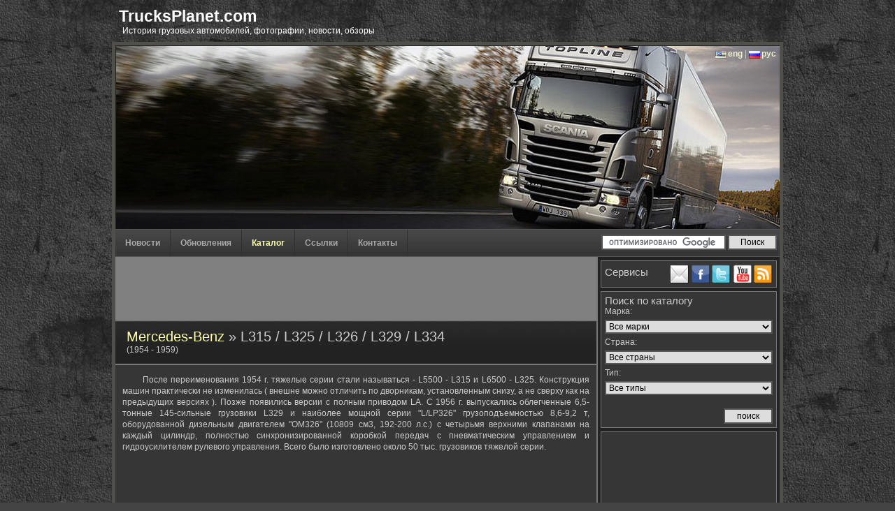

--- FILE ---
content_type: text/html; charset=utf-8
request_url: https://trucksplanet.com/ru/catalog/model.php?id=793
body_size: 9852
content:
<!DOCTYPE html PUBLIC '-//W3C//DTD XHTML 1.0 Transitional//EN' 'http://www.w3.org/TR/xhtml1/DTD/xhtml1-transitional.dtd'>
<html xmlns='http://www.w3.org/1999/xhtml' dir='ltr' >

<head>
<title>Mercedes-Benz L315 / L325 / L326 / L329 / L334 (Коммерческие модели) - Trucksplanet</title>  
<meta http-equiv='content-type' content='text/html; charset=UTF-8'/>
<meta name="google-site-verification" content="9Id91_KnPpw5h3gb5vPxEww-QAKmQHpfE1e3VtHh1Sg" />
<meta name='description' content='После переименования 1954 г. тяжелые серии стали называться - L5500 - L315 и L6500 - L325. Конструкция машин практически не изменилась ( внешне можно о'/>
<meta name='keywords' content='' />
<meta property="fb:pages" content="167281519978350" />
<link rel='stylesheet' type='text/css' href='/../css/st5.css' media='screen' />
<link rel="alternate" type='application/rss+xml' title='News, updates' href='/../rss_en.php'/>
<link rel="alternate" type='application/rss+xml' title='Новости, обновления' href='/../rss_ru.php'/>
<link rel='icon' type='image/x-icon' href='/../favicon.ico'/>
<!--[if lte IE 7]><style type='text/css'>#bottom,#footer,.post_body,.post_top, #right_column {height: 0.01%;}</style><![endif]-->
<!-- <script src="http://ajax.googleapis.com/ajax/libs/jquery/1.5.2/jquery.min.js" type="text/javascript"></script> -->
<script src="/../js/jquery-1.2.3.js" type="text/javascript"></script>
<script src="/../js/thickbox1.js" type="text/javascript" ></script> 
<script src="/../js/s3slider.js" type="text/javascript" charset="ISO-8859-1"></script>
<script src="/../js/jcarousellite_1.0.1.pack.js" type="text/javascript"></script>
<script src="/../js/swfobject/swfobject.js" type="text/javascript"></script>
<script type="text/javascript">$(document).ready(function() {$('#s3slider').s3Slider({timeOut: 4000});});</script>
<script async src="//pagead2.googlesyndication.com/pagead/js/adsbygoogle.js"></script>
<script async src="https://cdn.avantisvideo.com/avm/js/video-loader.js?id=b5feb05f-5c2e-4b1e-9b43-a53e53aeef44&tagId=1&subId=&callback=" id="avantisJS"> </script>

</head>

<body>

<div id="user_menu" style="height:auto;">
<div  style="height:50px;">
	<div id="logo">
		<a href="/">TrucksPlanet.com</a><br/>
		<span>
		История грузовых автомобилей, фотографии, новости, обзоры 
		   
		</span>
	</div>
</div>
</div>

<div id='content'>
<div id='lang'><a href='?id=793&pass=true&amp;cln=en' class="en">eng</a> | <a href='#' class="ru">рус</a></div>
<div id='s3slider'>
    <ul id='s3sliderContent'>
        <li class='s3sliderImage'>
            <img src='/../css/img/shapka.jpg' width='950' height='263' alt=''/>
            <span></span></li>
        <li class='s3sliderImage'>
            <img src='/../css/img/shapka2.jpg' width='950' height='263' alt=''/>
            <span></span></li>
        <li class='clear s3sliderImage'></li>
    </ul>
</div>


<div id='menu'>
    <ul>
        <li ><a href='/../ru/'>Новости</a></li>
        <li ><a href='/../ru/updates/'>Обновления</a></li>
        <li class='current' ><a href='/../ru/catalog/'>Каталог</a></li>
       <!-- <li ><a href='/../ru/museums/'>Музеи</a></li> --> 
        <!-- <li ><a href='/../ru/forum/'>Форум</a></li>  -->
        <li ><a href='/../ru/links/'>Ссылки</a></li>
        <li ><a href='/../ru/contact/'>Контакты</a></li></ul>

     <form action="https://www.google.com/cse" id="cse-search-box" target="_blank">
        <div>
          <input type="hidden" name="cx" value="partner-pub-9791546104087235:2675447166" />
          <input type="hidden" name="ie" value="UTF-8" />
          <input type="text" name="q" size="25" class='field' />
          <input type="submit" name="sa" value="Поиск" class='submit' />
        </div>
      </form>
      <script type="text/javascript" src="https://www.google.com/coop/cse/brand?form=cse-search-box&amp;lang=ru"></script>
    
 <div class='clearer'></div>
</div>
<div class='main'>

<div class="advert pos_a" style="height: 90px;">
<script async src="//pagead2.googlesyndication.com/pagead/js/adsbygoogle.js"></script>
<!-- bottom -->
<ins class="adsbygoogle"
     style="display:inline-block;width:688px;height:90px"
     data-ad-client="ca-pub-9791546104087235"
     data-ad-slot="1555851157"></ins>
<script>
(adsbygoogle = window.adsbygoogle || []).push({});
</script>
</div>




<div class='post'>
   <!-- google_ad_section_start -->
    <div class='post_top'>
        <h1><a href="/../ru/catalog/index.php?id=50">Mercedes-Benz</a> &raquo; L315 / L325 / L326 / L329 / L334</h1>        <div class='post_date'>(1954 - 1959)</div>
	</div>

	<div class='post_body'><p>После переименования 1954 г. тяжелые серии стали называться - L5500 - L315 и L6500 - L325. Конструкция машин практически не изменилась ( внешне можно отличить по дворникам, установленным снизу, а не сверху как на предыдущих версиях ). Позже появились версии с полным приводом LA. С 1956 г. выпускались облегченные 6,5-тонные 145-сильные грузовики L329 и наиболее мощной серии "L/LP326" грузоподъемностью 8,6-9,2 т, оборудованной дизельным двигателем "ОМ326" (10809 см3, 192-200 л.с.) с четырьмя верхними клапанами на каждый цилиндр, полностью синхронизированной коробкой передач с пневматическим управлением и гидроусилителем рулевого управления. Всего было изготовлено около 50 тыс. грузовиков тяжелой серии.</p>

<ins class="adsbygoogle"
     style="display:block; text-align:center;"
     data-ad-format="fluid"
     data-ad-layout="in-article"
     data-ad-client="ca-pub-9791546104087235"
     data-ad-slot="9077274594"></ins>
<script>
     (adsbygoogle = window.adsbygoogle || []).push({});
</script>

</div>
   <!-- google_ad_section_end -->
</div>

<div class='post'>
              <table class="gal">
          <tr><td><a href="/photo/mercedes/l315-l334/l315-l334_1.jpg" target="_blank" rel="gallery-plants" ><img src="/photo/mercedes/l315-l334/x_l315-l334_1.jpg" width="140" alt="L315 / L325 / L326 / L329 / L334" /></a></td><td><a href="/photo/mercedes/l315-l334/l315-l334_11199.jpg" target="_blank" rel="gallery-plants" ><img src="/photo/mercedes/l315-l334/x_l315-l334_11199.jpg" width="140" alt="L315 / L325 / L326 / L329 / L334" /></a></td><td><a href="/photo/mercedes/l315-l334/l315-l334_11200.jpg" target="_blank" rel="gallery-plants" ><img src="/photo/mercedes/l315-l334/x_l315-l334_11200.jpg" width="140" alt="L315 / L325 / L326 / L329 / L334" /></a></td><td><a href="/photo/mercedes/l315-l334/l315-l334_11201.jpg" target="_blank" rel="gallery-plants" ><img src="/photo/mercedes/l315-l334/x_l315-l334_11201.jpg" width="140" alt="L315 / L325 / L326 / L329 / L334" /></a></td></tr><tr class="bot"><td></td><td></td><td></td><td></td></tr><tr><td><a href="/photo/mercedes/l315-l334/l315-l334_11202.jpg" target="_blank" rel="gallery-plants" ><img src="/photo/mercedes/l315-l334/x_l315-l334_11202.jpg" width="140" alt="L315 / L325 / L326 / L329 / L334" /></a></td><td><a href="/photo/mercedes/l315-l334/l315-l334_11203.jpg" target="_blank" rel="gallery-plants" ><img src="/photo/mercedes/l315-l334/x_l315-l334_11203.jpg" width="140" alt="L315 / L325 / L326 / L329 / L334" /></a></td><td><a href="/photo/mercedes/l315-l334/l315-l334_11204.jpg" target="_blank" rel="gallery-plants" ><img src="/photo/mercedes/l315-l334/x_l315-l334_11204.jpg" width="140" alt="L315 / L325 / L326 / L329 / L334" /></a></td><td><a href="/photo/mercedes/l315-l334/l315-l334_11205.jpg" target="_blank" rel="gallery-plants" ><img src="/photo/mercedes/l315-l334/x_l315-l334_11205.jpg" width="140" alt="L315 / L325 / L326 / L329 / L334" /></a></td></tr><tr class="bot"><td></td><td></td><td>Источник <a rel='nofollow' target='_blank' href='//www.trucksplanet.com/go.php?url=http://www.hankstruckpictures.com'>Hank'sTruckPictures</a></td><td>Источник <a rel='nofollow' target='_blank' href='//www.trucksplanet.com/go.php?url=http://www.toprun.ch'>www.toprun.ch</a></td></tr><tr><td><a href="/photo/mercedes/l315-l334/l315-l334_11206.jpg" target="_blank" rel="gallery-plants" ><img src="/photo/mercedes/l315-l334/x_l315-l334_11206.jpg" width="140" alt="L315 / L325 / L326 / L329 / L334" /></a></td><td><a href="/photo/mercedes/l315-l334/l315-l334_11207.jpg" target="_blank" rel="gallery-plants" ><img src="/photo/mercedes/l315-l334/x_l315-l334_11207.jpg" width="140" alt="L315 / L325 / L326 / L329 / L334" /></a></td><td><a href="/photo/mercedes/l315-l334/l315-l334_11208.jpg" target="_blank" rel="gallery-plants" ><img src="/photo/mercedes/l315-l334/x_l315-l334_11208.jpg" width="140" alt="L315 / L325 / L326 / L329 / L334" /></a></td><td><a href="/photo/mercedes/l315-l334/l315-l334_11209.jpg" target="_blank" rel="gallery-plants" ><img src="/photo/mercedes/l315-l334/x_l315-l334_11209.jpg" width="140" alt="L315 / L325 / L326 / L329 / L334" /></a></td></tr><tr class="bot"><td>Источник <a rel='nofollow' target='_blank' href='//www.trucksplanet.com/go.php?url=http://www.toprun.ch'>www.toprun.ch</a></td><td></td><td></td><td></td></tr><tr><td><a href="/photo/mercedes/l315-l334/l315-l334_11210.jpg" target="_blank" rel="gallery-plants" ><img src="/photo/mercedes/l315-l334/x_l315-l334_11210.jpg" width="140" alt="L315 / L325 / L326 / L329 / L334" /></a></td><td><a href="/photo/mercedes/l315-l334/l315-l334_11211.jpg" target="_blank" rel="gallery-plants" ><img src="/photo/mercedes/l315-l334/x_l315-l334_11211.jpg" width="140" alt="L315 / L325 / L326 / L329 / L334" /></a></td><td><a href="/photo/mercedes/l315-l334/l315-l334_11212.jpg" target="_blank" rel="gallery-plants" ><img src="/photo/mercedes/l315-l334/x_l315-l334_11212.jpg" width="140" alt="L315 / L325 / L326 / L329 / L334" /></a></td><td><a href="/photo/mercedes/l315-l334/l315-l334_11213.jpg" target="_blank" rel="gallery-plants" ><img src="/photo/mercedes/l315-l334/x_l315-l334_11213.jpg" width="140" alt="L315 / L325 / L326 / L329 / L334" /></a></td></tr><tr class="bot"><td>Источник <a rel='nofollow' target='_blank' href='//www.trucksplanet.com/go.php?url=http://www.lkw-infos.eu'>www.lkw-infos.eu</a></td><td>Источник <a rel='nofollow' target='_blank' href='//www.trucksplanet.com/go.php?url=http://www.toprun.ch'>www.toprun.ch</a></td><td></td><td></td></tr><tr><td><a href="/photo/mercedes/l315-l334/l315-l334_11214.jpg" target="_blank" rel="gallery-plants" ><img src="/photo/mercedes/l315-l334/x_l315-l334_11214.jpg" width="140" alt="L315 / L325 / L326 / L329 / L334" /></a></td><td><a href="/photo/mercedes/l315-l334/l315-l334_11215.jpg" target="_blank" rel="gallery-plants" ><img src="/photo/mercedes/l315-l334/x_l315-l334_11215.jpg" width="140" alt="L315 / L325 / L326 / L329 / L334" /></a></td><td><a href="/photo/mercedes/l315-l334/l315-l334_11216.jpg" target="_blank" rel="gallery-plants" ><img src="/photo/mercedes/l315-l334/x_l315-l334_11216.jpg" width="140" alt="L315 / L325 / L326 / L329 / L334" /></a></td></tr><tr class="bot"><td></td><td></td><td></td></tr>          </table>
            <div class='post_top_none'><h2>Каталоги/Журналы</h2></div>
        <table class='gal'>
         <tr><td><a href="/photo/mercedes/l315-l334/l315-l334_k1.pdf" target="_blank"><img src="/photo/mercedes/l315-l334/x_l315-l334_k1.jpg" width="140" alt="L325" /></a></td></tr><tr  class="bot"><td>L325</td></tr>          </table>
    



    <div class='post_metadata'>
        <div class='content'>
        <div class="meta_left">
                          <div class="left">Поделиться&nbsp;</div>
             <a rel="nofollow" href="http://twitter.com/intent/tweet?text=http://trucksplanet.com/ru/catalog/model.php?id=793&pass=true+Mercedes-Benz L315 / L325 / L326 / L329 / L334 (Коммерческие модели) - Trucksplanet" title="Опубликовать ссылку на новость в Twitter" target="_blank" class="s_twitter"></a>
             <a rel="nofollow" href="http://www.facebook.com/sharer.php?u=http://trucksplanet.com/ru/catalog/model.php?id=793&pass=true" title="Опубликовать ссылку на новость в Facebook"class="s_facebook" onclick="window.open(this.href, 'Опубликовать ссылку на новость в Facebook', 'width=800,height=300'); return false"></a>
                          <a rel="nofollow" href="http://vkontakte.ru/share.php?url=http://trucksplanet.com/ru/catalog/model.php?id=793&pass=true" title="Опубликовать ссылку на новость в ВКонтакте" onclick="window.open(this.href, 'Опубликовать ссылку на новость в ВКонтакте', 'width=800,height=300'); return false" class="s_vkontakte"></a>
                          <div class="s_plusone"><g:plusone size="small" count="false"></g:plusone></div>
         </div>
        </div>
    </div>
    <div class="clear"></div>
</div>


     <div class='post post_body_b'>
     <div class='nicelist'>
     <ol>
              <li class='alt'>
          <div class='comment_author left'>
              <div>Ben</div>
        	    <div class='date'>2014-01-09 08:23:48</div>
        	</div>
        	<div class='clear'></div>
          <p>I think this is not correct. I know for sure that the L6600 became the L315 not the L5500</p>
         </li>
                  <li class='alt'>
          <div class='comment_author left'>
              <div>Omar Del Valle Tabares</div>
        	    <div class='date'>2015-06-18 21:42:41</div>
        	</div>
        	<div class='clear'></div>
          <p>El Mercedes Benz (A&ntilde;o 1956) De 155 caballos Modelo L315 Tenia la toma de filtro de aire sobre el capot en la parte central cerca del parabrisas y caja de 6 velocidades no sincronizadas (Yo conduc&iacute;a uno de estos en el a&ntilde;o 1970) transportaba 7,500 kilos en chasis y 17,500 en el acoplado (Helv&eacute;tica de 7 metros 3 ejes) Su velocidad de crucero era de 55 / 60 k/h  </p>
         </li>
                </ol>
       </div>
       </div>
   
 <div class='post post_body_b'>




         </div>
</div>


<div id='right_column'>

<div class='right_unit'>
   <div id="follow">
   <p class="title">Сервисы</p>
            <a href='/../rss_ru.php' target='_blank' rel="nofollow" class="rss" title="Новости, обновления"></a>
        <a href='http://www.youtube.com/user/wigovsky' target='_blank' rel="nofollow" class="youtube" ></a>
        <a href='http://twitter.com/RuTrucksPlanet' target='_blank' rel="nofollow" class="twitter" ></a>
        <a href='http://www.facebook.com/trucksplanet' target='_blank' rel="nofollow" class="facebook"></a>
        <a href='http://feedburner.google.com/fb/a/mailverify?uri=trucksplanet/GJtN&amp;loc=ru_RU' target='_blank' rel="nofollow" class="mail" title='Подписаться на TrucksPlanet.com - Все о грузовиках по Email'></a>
        </div> 
   <div class='clearer'></div>
</div><div class='right_unit'>
<form class='right_s' action='/../ru/search/' method='post'>
<fieldset>
    <p class="title">Поиск по каталогу</p>
    Марка:<br/>
    <select name='id_m'>
        <option value='-1'>Все марки</option>
        
         <option value="315">140 ремонтный завод, Беларусь</option>
         <option value="248">21 НИИИ, Россия</option>
         <option value="162">A.M.G., Франция</option>
         <option value="268">Acela, США</option>
         <option value="21">ACF, США</option>
         <option value="23">Achleitner, Австрия</option>
         <option value="24">Adler, Германия</option>
         <option value="25">Advance, США</option>
         <option value="138">ADVS, США</option>
         <option value="27">AEBI, Швейцария</option>
         <option value="29">AEC, Великобритания</option>
         <option value="63">AEC, Бельгия</option>
         <option value="65">AEC, Австралия</option>
         <option value="66">Ag-Chem, США</option>
         <option value="70">Agrale, Бразилия</option>
         <option value="75">Agricola, Греция</option>
         <option value="209">Agropodnik Gottwaldov, Чехия</option>
         <option value="78">Ahrens-Fox, США</option>
         <option value="293">Airflow, США</option>
         <option value="82">Ajokki, Финляндия</option>
         <option value="140">Albee Rolligon, США</option>
         <option value="83">Albion, Великобритания</option>
         <option value="236">ALE, США</option>
         <option value="100">Alfa Romeo, Италия</option>
         <option value="80">Allianz, Канада</option>
         <option value="157">Allis-Chalmers, США</option>
         <option value="108">ALM, Франция</option>
         <option value="112">ALM-ACMAT, Франция</option>
         <option value="118">Alquier Frères, Франция</option>
         <option value="119">Alvis, Великобритания</option>
         <option value="120">Alvis OMC, Южная Африка</option>
         <option value="121">Alvis-Unipower, Великобритания</option>
         <option value="19">AM General, США</option>
         <option value="124">Amalcaburio, Бразилия</option>
         <option value="179">AMDAC, Малайзия</option>
         <option value="239">American Hoist & Derrick, США</option>
         <option value="126">American LaFrance, США</option>
         <option value="134">Amertek, Канада</option>
         <option value="135">AMICO, Иран</option>
         <option value="177">AMW, Индия</option>
         <option value="137">AMZ Kutno, Польша</option>
         <option value="139">Antonio Carraro, Италия</option>
         <option value="159">ARDCO, США</option>
         <option value="161">Argyle, Шотландия</option>
         <option value="164">ARIS, Италия</option>
         <option value="210">Armscor, Южная Африка</option>
         <option value="172">Armstrong-Saurer, Великобритания</option>
         <option value="166">Armstrong-Siddeley, Великобритания</option>
         <option value="274">Arrival, Великобритания</option>
         <option value="165">Arrow, США</option>
         <option value="1">Ashok Leyland, Индия</option>
         <option value="173">Asia, Южная Корея</option>
         <option value="18">AsiaWing, Южная Африка</option>
         <option value="2">Askam, Турция</option>
         <option value="178">Assomption, Франция</option>
         <option value="3">Astra, Италия</option>
         <option value="212">ATC, США</option>
         <option value="181">Atkinson, Великобритания</option>
         <option value="184">Atkinson, Бельгия</option>
         <option value="185">Atkinson, Австралия</option>
         <option value="186">Atkinson, Новая Зеландия</option>
         <option value="187">Atkinson, Южная Африка</option>
         <option value="189">Atlas Copco, Швеция</option>
         <option value="188">Atlas Diesel, Мексика</option>
         <option value="191">Atterbury, США</option>
         <option value="192">Audi, Германия</option>
         <option value="193">Ausa, Испания</option>
         <option value="195">Austin, Великобритания</option>
         <option value="203">Austral, Австралия</option>
         <option value="205">Austro-Daimler, Австрия</option>
         <option value="206">Austro-Fiat, Австро-Венгрия</option>
         <option value="213">Auto Union, Германия</option>
         <option value="241">Auto-Traction, Бельгия</option>
         <option value="214">Autobianchi, Италия</option>
         <option value="215">Autocar, США</option>
         <option value="240">AutoDiana, Греция</option>
         <option value="242">Available, США</option>
         <option value="246">Aveling-Barford, Великобритания</option>
         <option value="141">AVF, Саудовская Аравия</option>
         <option value="190">Avia, Чехия</option>
         <option value="260">Avia, Испания</option>
         <option value="271">AVM, Зимбабве</option>
         <option value="273">AWD, Великобритания</option>
         <option value="272">AWD-Bedford, Великобритания</option>
         <option value="283">Azteca, Мексика</option>
         <option value="284">Babcock & Wilcox, Испания</option>
         <option value="287">Badger, США</option>
         <option value="128">BAE Systems, США</option>
         <option value="129">BAE Systems, Южная Африка</option>
         <option value="299">BAE Systems, Великобритания</option>
         <option value="300">Baeten, Бельгия</option>
         <option value="302">Baileys, Великобритания</option>
         <option value="304">Baker-Raulang, США</option>
         <option value="309">Banke, Дания</option>
         <option value="96">Baoshi, Китай</option>
         <option value="307">Baribbi, Италия</option>
         <option value="308">Barreiros, Испания</option>
         <option value="264">BAW, Китай</option>
         <option value="265">Bedford, Великобритания</option>
         <option value="4">Beifang Benchi, Китай</option>
         <option value="196">BharatBenz, Индия</option>
         <option value="5">BMC, Турция</option>
         <option value="6">Bremach, Италия</option>
         <option value="238">BYD, Китай</option>
         <option value="233">CAMC, Китай</option>
         <option value="69">Caterpillar, Австралия</option>
         <option value="105">Caterpillar, США</option>
         <option value="76">CDW, Китай</option>
         <option value="149">CERI, Китай</option>
         <option value="84">Changan, Китай</option>
         <option value="170">Chery Heavy Ind., Китай</option>
         <option value="97">Chevrolet, США</option>
         <option value="142">Chevrolet, Канада</option>
         <option value="143">Chevrolet, Бразилия</option>
         <option value="145">Chevrolet, Чили</option>
         <option value="277">Chuanjiao, Китай</option>
         <option value="313">CityFreighter, США</option>
         <option value="77">CNHTC, Китай</option>
         <option value="207">CNIGC, Китай</option>
         <option value="275">Cummins, США</option>
         <option value="150">DAC, Румыния</option>
         <option value="180">Daewoo, Южная Корея</option>
         <option value="56">DAF, Нидерланды</option>
         <option value="7">Dayun, Китай</option>
         <option value="98">DCD-Dorbyl, Южная Африка</option>
         <option value="298">Dennis Eagle, Великобритания</option>
         <option value="281">DFAC, Китай</option>
         <option value="230">DIO, Иран</option>
         <option value="89">DongFeng, Китай</option>
         <option value="125">DongFeng Liuzhou, Китай</option>
         <option value="259">DongFeng Shenyu, Китай</option>
         <option value="153">Doosan, Южная Корея</option>
         <option value="290">Dramis, Канада</option>
         <option value="204">DRB-Hicom, Малайзия</option>
         <option value="227">Eicher, Индия</option>
         <option value="270">Einride, Швеция</option>
         <option value="44">ETF, Германия</option>
         <option value="211">EV Innovations, Великобритания</option>
         <option value="235">FAC, Китай</option>
         <option value="17">FAW, Китай</option>
         <option value="131">Finke, Германия</option>
         <option value="113">Ford, США</option>
         <option value="114">Ford, Бразилия</option>
         <option value="303">Ford, Турция</option>
         <option value="68">Forland, Китай</option>
         <option value="81">Foton, Китай</option>
         <option value="87">Freightliner, США</option>
         <option value="147">Freightliner, Австралия</option>
         <option value="286">Freightliner, Мексика</option>
         <option value="255">FUSO, Индия</option>
         <option value="79">GAC Gonow, Китай</option>
         <option value="224">General Dynamics ELS, Испания</option>
         <option value="194">GIBBS Amphibians, США</option>
         <option value="72">Ginaf, Нидерланды</option>
         <option value="280">GM, США</option>
         <option value="61">Grove, США</option>
         <option value="292">Hackney, США</option>
         <option value="45">Hino, США</option>
         <option value="64">Hino, Япония</option>
         <option value="261">Hino, Австралия</option>
         <option value="95">Hongyan, Китай</option>
         <option value="8">Hyundai, Южная Корея</option>
         <option value="223">IAG, США</option>
         <option value="219">IAGF, Иран</option>
         <option value="201">ICDS/GS, Австро-Венгрия</option>
         <option value="231">Inkas, Канада</option>
         <option value="198">International, США</option>
         <option value="297">Irizar, Испания</option>
         <option value="262">Isuzu, Япония</option>
         <option value="263">Isuzu, США</option>
         <option value="59">IVECO, Италия</option>
         <option value="9">IVECO-AMT, Россия</option>
         <option value="52">JAC, Китай</option>
         <option value="202">JMC, Китай</option>
         <option value="116">John Deere, США</option>
         <option value="282">John Horswell, Австралия</option>
         <option value="182">Karry, Китай</option>
         <option value="291">Karsan Otomotiv, Турция</option>
         <option value="10">Kenworth, США</option>
         <option value="11">Kenworth, Канада</option>
         <option value="12">Kenworth, Австралия</option>
         <option value="13">Kenworth, Мексика</option>
         <option value="152">KMW, Германия</option>
         <option value="115">Komatsu, Япония</option>
         <option value="106">Kynos, Испания</option>
         <option value="133">LaFrance-Republic, США</option>
         <option value="130">Lifan, Китай</option>
         <option value="174">LiuGong, Китай</option>
         <option value="279">Long March, Китай</option>
         <option value="15">Mack, США</option>
         <option value="33">Mack, Австралия</option>
         <option value="38">Mack, Франция</option>
         <option value="39">Mack, Германия</option>
         <option value="40">Mack, Великобритания</option>
         <option value="295">Mahindra, Индия</option>
         <option value="42">MAN, Германия</option>
         <option value="57">MAN, Индия</option>
         <option value="58">MAN A.Ş., Турция</option>
         <option value="60">MAN-Büssing, Германия</option>
         <option value="50">Mercedes-Benz, Германия</option>
         <option value="88">Mercedes-Benz, Бразилия</option>
         <option value="91">Mercedes-Benz, Турция</option>
         <option value="94">Mercedes-Benz, США</option>
         <option value="306">Milton, США</option>
         <option value="20">Mitsubishi Fuso, Япония</option>
         <option value="102">Mitsubishi Fuso, США</option>
         <option value="62">Morita, Япония</option>
         <option value="67">MOST Mobile Specials, Германия</option>
         <option value="151">New Longma, Китай</option>
         <option value="225">Nexter Systems, Франция</option>
         <option value="256">Nikola, США</option>
         <option value="54">Oshkosh, США</option>
         <option value="217">OTT, Южная Африка</option>
         <option value="109">Panhard-ALM, Франция</option>
         <option value="220">Paul, Германия</option>
         <option value="158">Peterbilt, США</option>
         <option value="222">Poly Technologies, Китай</option>
         <option value="234">Projen, Китай</option>
         <option value="163">Prospek Arif, Малайзия</option>
         <option value="289">Rainier, США</option>
         <option value="312">RAM, США</option>
         <option value="154">Randon, Бразилия</option>
         <option value="26">Renault, Франция</option>
         <option value="155">Roman, Румыния</option>
         <option value="183">Rowor, Китай</option>
         <option value="175">Sany, Китай</option>
         <option value="86">Scania, Швеция</option>
         <option value="305">Schield Bantam, США</option>
         <option value="117">Schmidt, Германия</option>
         <option value="30">Shaanxi, Китай</option>
         <option value="107">SHE, Испания</option>
         <option value="85">Shenye, Китай</option>
         <option value="90">Silant, Россия</option>
         <option value="237">Sinomach, Китай</option>
         <option value="71">Sisu, Финляндия</option>
         <option value="122">Sitrak, Китай</option>
         <option value="199">Smith Electric Vehicles, США</option>
         <option value="31">Spierings, Нидерланды</option>
         <option value="276">Supacat, Великобритания</option>
         <option value="127">SVOS, Чехия</option>
         <option value="92">TATA, Индия</option>
         <option value="144">Tatra, Чехия</option>
         <option value="296">Tekne, Италия</option>
         <option value="200">Terberg, Нидерланды</option>
         <option value="160">Terex, США</option>
         <option value="176">Terex-Changjiang, Китай</option>
         <option value="285">Tesla, США</option>
         <option value="36">TMV, Великобритания</option>
         <option value="258">Toyota, Япония</option>
         <option value="171">TRXBUILD, Китай</option>
         <option value="49">UD Trucks, Япония</option>
         <option value="218">Unit Rig, США</option>
         <option value="104">Utilimaster, США</option>
         <option value="278">Vickers-AWD, Великобритания</option>
         <option value="146">Vision, США</option>
         <option value="110">Volkswagen, Германия</option>
         <option value="111">Volkswagen, Бразилия</option>
         <option value="48">Volvo, Швеция</option>
         <option value="167">Volvo, Бразилия</option>
         <option value="253">Volvo, США</option>
         <option value="266">Volvo, Австралия</option>
         <option value="269">Vulcan, Великобритания</option>
         <option value="228">Walmart, США</option>
         <option value="51">WAW, Китай</option>
         <option value="103">Western Star, США</option>
         <option value="148">XCMG, Китай</option>
         <option value="169">XGMA, Китай</option>
         <option value="288">Xos, США</option>
         <option value="314">Yuan Cheng, Китай</option>
         <option value="168">Yuchai, Китай</option>
         <option value="123">Yuejin, Китай</option>
         <option value="216">Yutong, Китай</option>
         <option value="254">ZF, Германия</option>
         <option value="136">Амкодор, Беларусь</option>
         <option value="310">АМО, Россия</option>
         <option value="244">БАЗ, Россия</option>
         <option value="35">БелАЗ, Россия</option>
         <option value="99">Белтех Холдинг, Беларусь</option>
         <option value="301">Богдан, Украина</option>
         <option value="37">ВПК, Россия</option>
         <option value="156">ГАЗ, Россия</option>
         <option value="221">ЗиЛ, Россия</option>
         <option value="247">ЗИС, Россия</option>
         <option value="229">ИНТРАЛЛ, Россия</option>
         <option value="245">КАЗ, Грузия</option>
         <option value="43">КамАЗ, Россия</option>
         <option value="251">КЗКТ, Россия</option>
         <option value="55">КрАЗ, Украина</option>
         <option value="53">МАЗ, Беларусь</option>
         <option value="132">МАЗ-МАН, Беларусь</option>
         <option value="34">МЗКТ, Россия</option>
         <option value="250">МоАЗ, Беларусь</option>
         <option value="93">НАМИ, Россия</option>
         <option value="226">НИИКА, Россия</option>
         <option value="267">ПожСнаб, Беларусь</option>
         <option value="232">ПТЗ, Россия</option>
         <option value="101">РИАТ, Россия</option>
         <option value="257">Русак, Россия</option>
         <option value="74">Стрейт Кама, Россия</option>
         <option value="252">Тонар, Россия</option>
         <option value="28">Урал, Россия</option>
         <option value="73">УралАЗ-НОСТА, Беларусь</option>
         <option value="294">Хант, Россия</option>
         <option value="208">Чайка-Сервис, Россия</option>
         <option value="311">Ямал, Россия</option>    </select><br/>
    Страна:<br/>
    <select name='id_c'>
        <option value='-1'>Все страны</option>
        
         <option value="9">Австралия</option>
         <option value="13">Австрия</option>
         <option value="39">Австро-Венгрия</option>
         <option value="20">Беларусь</option>
         <option value="22">Бельгия</option>
         <option value="23">Бразилия</option>
         <option value="17">Великобритания</option>
         <option value="14">Германия</option>
         <option value="25">Греция</option>
         <option value="40">Грузия</option>
         <option value="37">Дания</option>
         <option value="41">Зимбабве</option>
         <option value="1">Индия</option>
         <option value="29">Иран</option>
         <option value="26">Испания</option>
         <option value="3">Италия</option>
         <option value="8">Канада</option>
         <option value="4">Китай</option>
         <option value="38">Литва</option>
         <option value="35">Малайзия</option>
         <option value="10">Мексика</option>
         <option value="18">Нидерланды</option>
         <option value="36">Новая Зеландия</option>
         <option value="30">Польша</option>
         <option value="6">Россия</option>
         <option value="33">Румыния</option>
         <option value="31">Саудовская Аравия</option>
         <option value="27">Словакия</option>
         <option value="7">США</option>
         <option value="2">Турция</option>
         <option value="21">Украина</option>
         <option value="24">Финляндия</option>
         <option value="15">Франция</option>
         <option value="28">Чехия</option>
         <option value="32">Чили</option>
         <option value="16">Швейцария</option>
         <option value="19">Швеция</option>
         <option value="34">Шотландия</option>
         <option value="11">Южная Африка</option>
         <option value="5">Южная Корея</option>
         <option value="12">Япония</option>    </select><br/>
    Тип:<br/>
    <select name='id_t'>
    <option value='-1'> Все типы</option>
        
         <option value="1">Коммерческие модели</option>
         <option value="2">Внедорожные модели</option>
         <option value="3">Военные модели</option>
         <option value="8">Киногерои</option>
         <option value="5">Концептуальные модели</option>
         <option value="7">Неизвестные модели</option>
         <option value="9">Ограниченные серии</option>
         <option value="10">Самодельные модели</option>
         <option value="4">Специальные модели</option>
         <option value="6">Спортивные модели</option>    </select>
    &nbsp;<p align="right" class='n'><input  type='submit' value='поиск' class='submit' /></p>
</fieldset>
</form>
</div>
<div class='right_unit unknown adsense_block'>
<script async src="//pagead2.googlesyndication.com/pagead/js/adsbygoogle.js"></script>
<!-- side_banner -->
<ins class="adsbygoogle"
     style="display:block"
     data-ad-client="ca-pub-9791546104087235"
     data-ad-slot="4815452897"
     data-ad-format="auto"></ins>
<script>
(adsbygoogle = window.adsbygoogle || []).push({});
</script>
</div>
        <div class='right_unit unknown'>
          <p class="title">Неизвестные модели: </p>
          <a href="/../unknown/answers.php?id=179"><img src="/../photo/unknown/x_1328631945.jpg" width="200" alt="" /></a> <br />
             <span class="left"><a href="/../unknown/answers.php?id=179">Знаете модель?</a></span>
           <span class="right"><a href="/../unknown/">Все &raquo; </a></span>
           <div class="clear"></div>
         </div>
       

       <div class='right_unit'>
       <p class="title">Последние комментарии:</p>
       <p><a href="/../ru/catalog/index.php?id=1">Ashok Leyland</a> &raquo;
                     <a href="/../ru/catalog/model.php?id=19">ALRD 20</a></p><p class="ptop">I want to buy Ashok Leyland Alrd-20</p><p><a href="/../ru/catalog/index.php?id=29">AEC</a> &raquo;
                     <a href="/../ru/catalog/model.php?id=650">Militant MkI ( модель O859 / O860 )</a></p><p class="ptop">The Coles crane in pic 24 is of great interest,I drove one of these Mk.4s in Germany back in 1970-71,it was nt in this colour scheme though!.Is this crane still around?.rnAlan</p><p><a href="/../ru/catalog/index.php?id=1">Ashok Leyland</a> &raquo;
                     <a href="/../ru/catalog/model.php?id=20">Stallion MkIII / MkIV</a></p><p class="ptop">I want sensor diagram and function about sensor bs111 military vehicles</p><p><a href="/../ru/catalog/index.php?id=1">Ashok Leyland</a> &raquo;
                     <a href="/../ru/catalog/model.php?id=20">Stallion MkIII / MkIV</a></p><p class="ptop">Please send me tecnical data als mk-4abs</p>       <div class="clear"></div>
       </div>
       



</div>

<div class="clear"></div>





<div id="foot">
 <div id="copy">
 	&copy; 2009 - 2025 <a href='https://www.trucksplanet.com/'  title='TrucksPlanet.com - Все о грузовиках'>TrucksPlanet.com - Все о грузовиках</a><br/>
 	<a href="mailto:SirGrey-nn@rambler.ru">Создание сайта</a> 
			
 </div>
  <div id="counter">
	<!--LiveInternet counter--><script type="text/javascript"><!--
document.write("<a href='http://www.liveinternet.ru/click' "+
"target=_blank><img src='//counter.yadro.ru/hit?t44.1;r"+
escape(document.referrer)+((typeof(screen)=="undefined")?"":
";s"+screen.width+"*"+screen.height+"*"+(screen.colorDepth?
screen.colorDepth:screen.pixelDepth))+";u"+escape(document.URL)+
";"+Math.random()+
"' alt='' title='LiveInternet' "+
"border='0' width='31' height='31'><\/a>")
//--></script><!--/LiveInternet-->

  </div>


 <ul id="f-menu">
    <li><a href="/../about/">О проекте</a> |</li>
    <li><a href="/../prices/">Реклама на сайте</a></li>
 </ul>

</div>

<ins class="adsbygoogle"
     style="display:block"
     data-ad-client="ca-pub-9791546104087235"
     data-ad-slot="3621368551"
     data-ad-format="auto"></ins>
<script>
(adsbygoogle = window.adsbygoogle || []).push({});
</script>

</div>
<script type="text/javascript" src="https://apis.google.com/js/plusone.js">{lang: 'ru'}</script>
<script>
  (function(i,s,o,g,r,a,m){i['GoogleAnalyticsObject']=r;i[r]=i[r]||function(){
  (i[r].q=i[r].q||[]).push(arguments)},i[r].l=1*new Date();a=s.createElement(o),
  m=s.getElementsByTagName(o)[0];a.async=1;a.src=g;m.parentNode.insertBefore(a,m)
  })(window,document,'script','//www.google-analytics.com/analytics.js','ga');

  ga('create', 'UA-22603769-9', 'trucksplanet.com');
  ga('send', 'pageview');

</script>



<!-- Yandex.Metrika counter -->
<div style="display:none;"><script type="text/javascript">
(function(w, c) {
    (w[c] = w[c] || []).push(function() {
        try {
            w.yaCounter5332417 = new Ya.Metrika({id:5332417,
                    clickmap:true,
                    trackLinks:true, webvisor:true});
        }
        catch(e) { }
    });
})(window, "yandex_metrika_callbacks");
</script></div>
<script src="//mc.yandex.ru/metrika/watch.js" type="text/javascript" defer="defer"></script>
<noscript><div><img src="//mc.yandex.ru/watch/5332417" style="position:absolute; left:-9999px;" alt="" /></div></noscript>
<!-- /Yandex.Metrika counter -->
</body>
</html>

--- FILE ---
content_type: text/html; charset=utf-8
request_url: https://accounts.google.com/o/oauth2/postmessageRelay?parent=https%3A%2F%2Ftrucksplanet.com&jsh=m%3B%2F_%2Fscs%2Fabc-static%2F_%2Fjs%2Fk%3Dgapi.lb.en.H0R5hnEJFgQ.O%2Fd%3D1%2Frs%3DAHpOoo9sMW3biwZqLR-weMeFfAeYoZsLKA%2Fm%3D__features__
body_size: 159
content:
<!DOCTYPE html><html><head><title></title><meta http-equiv="content-type" content="text/html; charset=utf-8"><meta http-equiv="X-UA-Compatible" content="IE=edge"><meta name="viewport" content="width=device-width, initial-scale=1, minimum-scale=1, maximum-scale=1, user-scalable=0"><script src='https://ssl.gstatic.com/accounts/o/2580342461-postmessagerelay.js' nonce="sVqEf6jBZWbGmZ-7c1r6pw"></script></head><body><script type="text/javascript" src="https://apis.google.com/js/rpc:shindig_random.js?onload=init" nonce="sVqEf6jBZWbGmZ-7c1r6pw"></script></body></html>

--- FILE ---
content_type: text/html; charset=utf-8
request_url: https://www.google.com/recaptcha/api2/aframe
body_size: 118
content:
<!DOCTYPE HTML><html><head><meta http-equiv="content-type" content="text/html; charset=UTF-8"></head><body><script nonce="6W4iPKcbPYv3QUNQHtdrFg">/** Anti-fraud and anti-abuse applications only. See google.com/recaptcha */ try{var clients={'sodar':'https://pagead2.googlesyndication.com/pagead/sodar?'};window.addEventListener("message",function(a){try{if(a.source===window.parent){var b=JSON.parse(a.data);var c=clients[b['id']];if(c){var d=document.createElement('img');d.src=c+b['params']+'&rc='+(localStorage.getItem("rc::a")?sessionStorage.getItem("rc::b"):"");window.document.body.appendChild(d);sessionStorage.setItem("rc::e",parseInt(sessionStorage.getItem("rc::e")||0)+1);localStorage.setItem("rc::h",'1765409482862');}}}catch(b){}});window.parent.postMessage("_grecaptcha_ready", "*");}catch(b){}</script></body></html>

--- FILE ---
content_type: text/css
request_url: https://trucksplanet.com/css/st5.css
body_size: 3390
content:
@import url(thickbox.css);
*{margin:0;padding:0}
html{height:100%}
body{background:#444 url('img/body.jpg');font:normal 9pt Verdana,Arial,sans-serif;height:100%;padding:10px 0 0 0}

#user_menu{width:950px;margin:0 auto;color:#fff;height:50px;position:relative;}
#logo{position:absolute;z-index:9;left:5px;}
#logo a{font-weight:bold;color:#fff;font-size:17pt}
#logo a:hover{text-decoration:none;}
#logo span{margin-left:5px}
#content{border:5px solid #50504A;background-color:#222;width:950px;margin:0 auto;color:#ccc;position:relative}
.main {float:left;background-color:#222;color:#ccc;width:688px;border-right:2px solid #777;min-height:697px;_height:697px}
.forum{width:100%;margin:0 auto}
.main_adm{width:100%;float:none;border-right:none;min-height:697px;_height:697px}

/*slider*/
#s3slider{position:relative;height:263px;overflow:hidden}
#s3sliderContent{width:900px;position:absolute;top:0;margin-left:0}
.s3sliderImage{float:left;position:relative;display:none}

/*lang*/
#lang{position:absolute;z-index:9;right:5px;top:5px}
#lang a{padding-left:18px;font-weight:bold;}
#lang .en{background:url(img/us.jpg) no-repeat 0 3px}
#lang .ru{background:url(img/ru.jpg) no-repeat 0 3px}

/*menu*/
#menu{background:#353535 url('img/menu.jpg') repeat-x;border-bottom:1px solid #555;border-top:1px solid #555;width:100%}
#menu ul{display:inline;margin:0}
#menu ul li{border-right:1px solid #303030;float:left;list-style:none}
#menu a{background-color:transparent;color:#AAA;display:block;font:bold 9pt Verdana,sans-serif;padding:12px 14px;text-decoration:none}
#menu a:hover{background-color:transparent;color:#FFA;text-decoration:none}
#menu li.current a{background-color:transparent;color:#FFA}

/*Search*/
#cse-search-box{float:right;width:255px;margin-top:7px}
#cse-search-box .field{width:170px}
#cse-search-box .submit{width:70px;height:22px;padding:0}

ul{list-style-type:none}

:focus{outline:0}
ins{text-decoration:none}
del{text-decoration:line-through}


small,.small{font-size:0.9em}
.middle1{#position:absolute;#top:50%;display:table-cell;vertical-align:middle;width:190px}
.middle2{#position:relative;#top:-50%}

p{padding:0.2em 0 1.2em}

/* right_column */
#right_column{background-color:#222;float:left;width:260px;color:#CCC}
.right_unit{background:#363636;border:1px solid #777;width:240px;margin:5px 0 5px 4px;padding:5px}
.right_unit img{margin-bottom:0;}
.right_unit p{padding:10px 0 0 0}
.right_unit p.ptop{padding-top:4px;}
.right_unit p.title{font:normal 11pt Georgia,Verdana,sans-serif;padding:0;}


.most-viewed img{padding:3px;background:#555;}
.most-viewed p{margin:0;padding:0}
.most-viewed p.title{padding-bottom:15px}
.most-viewed li{clear:both;}



.adsense {text-align:center;}
.adsense_block{text-align:left;}
#adbottom {border-top:2px solid #777;padding:10px}

/*follow us*/
#follow p{display:inline;float:left;margin-top:3px}
a.twitter, a.facebook, a.mail, a.youtube, a.rss{display:block;width:27px;height:27px;margin-left:3px;float:right;background:transparent url('img/social_top.jpg') no-repeat;}
a.facebook{background-position:-27px 0}
a.twitter{background-position:-56px 0}
a.youtube{background-position:-83px 0}
a.rss{background-position:-112px 0}


/*unknown*/
.unknown img{padding:7px;background:#555;margin:5px 0 5px 12px}
.unknown .left{display:block;float:left;margin-left:12px}
.unknown .right{display:block;float:right;margin-right:12px}

/*alph*/
#alph{background:#555;border-bottom:1px solid #222;border-top:1px solid #555;border-bottom:1px solid #555;}
#alph ul{display:inline;margin:0}
#alph ul li{border-right:1px solid #303030;float:left;list-style:none}
#alph a{color:#AAA;display:block;font:bold 1em Verdana,sans-serif;padding:3px 8px;text-decoration:none;background-color:transparent}
#alph span{display:block;font:bold 1em Verdana,sans-serif;padding:3px 8px;}
#alph a:hover{background-color:#444;color:#E5E5D5;text-decoration:none}
#alph li.current a{background-color:#444;color:#FFA}

/*link*/
a{color:#EEC;text-decoration:none;background-color:transparent}
a:hover{color:#FFA;text-decoration:underline;background-color:transparent}

/*Floats*/
.left{float:left;}
.right{float:right}
.clear,.clearer{clear:both;height:0}
.clearer{display:block;line-height:0;font-size:0}
.lleft{float:left;width:50%}


/*Columns*/
.col3,.col3last{width:31%;margin-right:3%}
.col3last{margin-right:0}

/*Images*/
img{padding:1px;margin-bottom:15px;border:none}
img.left{margin-right:15px}
img.secure{border:none;margin-left:0;padding-left:0}

/*Headings*/
h1{font:normal 2em Georgia,sans-serif}
h2{font:normal 1.6em Georgia,sans-serif}
h3{font:normal 1.3em Georgia,sans-serif}
h4{font:bold 1em Georgia,sans-serif}
h1,h2,h3,h4{margin-bottom:5px}

/*Lists*/
.nicelist{padding:0}
.nicelist ol p{text-indent:0;margin:5px 0 5px 0}
.nicelist ol{margin:0}
.nicelist ol li{border-bottom:1px solid #333;border-top:1px solid #505050;list-style:none;padding:8px 10px 1px}
.nicelist ol li:first-child{border-top:none}
.nicelist li.alt{background:#444}
.nicelist .body{padding-top:5px}
.nicelist .date{background-color:#444444;color:#999;font-size:0.9em;padding-top:4px}
.nicelist .date a{background-color:#444444;color:#BBB;text-decoration:none}
.nicelist .date a:hover{text-decoration:underline}

/*Sort_list*/
.sortable-list{list-style-type:none;margin:0}
.sortable-list li{cursor:move;height:35px;margin:5px}
.sortable-list li.none{cursor:default;height:35px;margin:5px}

li.uladm{float:left}

.block_mark{margin:10px;height:90px;width:190px;float:left;display:table;#position:relative;overflow:hidden;background:#353535 url('img/menu.jpg') repeat-x;border:1px solid #555;color:#BBB}
.block_mark h3{font-size:1.5em;text-align:center}
.block_mark p{font:normal 1em Georgia,sans-serif;padding:0px;text-align:center}

/*Posts*/
.post{background:#363636;}
.post_body{border-top:1px solid #333;padding:10px;z-index:100}
.post_body_b{background:#222}
.post_body_adv{padding-bottom:0}
.post_body table{width:100%}
.post_form{border-bottom:1px solid #111;height:75px}
.post_top{background:#222 url('img/post_top.gif') repeat-x left top;border-bottom:2px solid #777;border-top:1px solid #3A3A3A;padding:10px 16px 13px}
.post_top a{background-color:transparent;color:#FFA}
.post_top h2, .post_top h1{font-size:1.7em;margin:0;padding:0}
.post_top_none{background:#222 url('img/post_top.gif') repeat-x left top;border-top:1px solid #3A3A3A;padding:10px 16px 5px 10px}
.post_top_none h3{font-size:1.5em;margin:0;padding:0}
.post p{text-indent:0.3in;text-align:justify;line-height:16px;margin:0}
.post p.unswer{text-indent:0;text-align:center;}
.post p.unswer img{padding:0;margin:0}

.post object{z-index:1}

.post_metadata{padding:10px;}
.post_metadata .content{background-color:#424242;color:#999;font-size:0.9em;padding:10px;height:10px;position:relative;}
.post_metadata a{color:#BBB}
.post_metadata a:hover{color:#DDD}
.meta_left{position:absolute;left:15px;top:8px;}
.meta_right{position:absolute;right:15px;top:8px}
.meta_center{position:absolute;left:100px}

.comment{background:url('img/comment.gif') no-repeat left top;padding-left:17px;margin-right:5px}
.external{background:url('img/external-link.gif') no-repeat left top;padding-left:17px}
.photos{background:url('img/photos.gif') no-repeat left top;padding-left:17px}


#map_canvas{float:left;}
.mus_right{float:left;width:260px;margin-left:20px}
.mus_right p{text-indent:0;text-align:left;}


a.s_twitter, a.s_facebook, a.s_vkontakte, a.s_vk{display:block;width:16px;height:16px;margin-left:3px;float:left;background:transparent url('img/social.jpg') no-repeat;}
a.s_twitter {background-position:-17px 0}
a.s_twitter:hover{background-position:-17px -16px}
a.s_facebook:hover{background-position:0 -16px}
a.s_vkontakte{background-position:-34px 0}
a.s_vkontakte:hover{background-position:-34px -16px}
a.s_vk{background-position:-51px 0}
a.s_vk:hover{background-position:-51px -16px}
.s_plusone{float:left;margin:1px 0 0 3px}

.addthis_toolbox{float:right;width:110px}
.addthis_default_style{float:right}

.post_body ul,.post_body ol{margin:0 0 1em 2.5em;line-height:1.5em}
.post_body ul{list-style:disc}
.post_body ol{list-style:decimal}

/*Tables*/
.gal{background:#363636;border-spacing:10px 3px;z-index: expression(runtimeStyle.zIndex = 1,cellSpacing=10);padding:10px 0}
.gal td{vertical-align:middle;background:#555;border:2px solid #555;width:150px;}
.gal td.none{background:#363636;border:none}
.gal tr.bot td{background:#363636;font-style:italic;font-size:11px;text-align:center;border:none}
.gal td img{margin:5px}


/*Forms*/
form{margin:0;padding:0}
fieldset{border:none}
input,textarea,select{background:#ddd;border:2px solid #555;font:normal 1em Verdana,sans-serif;padding:2px}

.mark{margin:-6px 0 0 0;padding:0;width:193px}

/*comment*/
.fcomment{width:650px}
.fcomment input,textarea{margin:5px;float:left;width:160px;padding:3px}
.fcomment textarea{width:500px}
.fcomment .theme{width:500px}
.fcomment .email{width:200px}
.fcomment label{margin:10px;float:left;width:100px}
.fcomment .submit{width:130px;margin-right:15px;float:right}
.fcomment .adm{width:130px;float:none;margin-right:15px}
.fcomment .cod{width:90px}

/*right_search*/
.right_s select{margin:5px 0 5px 0;width:100%;padding:0}
.right_s textarea{margin:5px 0 5px 0;width:100%;padding:0}
.right_s .year{width:45px;margin:5px 0 0 0;height:18px;padding:0}
.right_s .submit{height:22px;padding:0;width:70px}

/*Pagination*/
.pagenavigation{background:#555;border-top:1px solid #444;font-size:0.9em;padding:7px 8px 9px}
.pagenavigation a{background-color:transparent;color:#CCC;text-decoration:none}
.pagenavigation a:hover{background-color:transparent;color:#FFF;text-decoration:underline}

/*bottom*/
#bottom{background-color:#222;border-bottom:1px solid #1A1A1A;border-top:1px solid #2A2A2A;color:#AAA;padding:16px}
#bottom ul li{border-bottom:1px solid #303030}
#bottom ul li a{background-color:#222;color:#777;display:block;padding:4px 6px}
#bottom ul li a:hover{background-color:#2A2A2A;color:#FFC;text-decoration:none}

/*footer*/
#foot{width:100%;height:35px;border-top:2px solid #777;background-color:#2A2A2A;padding-top:7px;font-size:0.9em;background-color:#2A2A2A;position:relative;}
#copy{position:absolute;right:40px;text-align:right;}
#counter{position:absolute;right:5px;}
#counter img{width:25px;height:25px}
#f-menu{position:absolute;left:15px;top:13px}
#f-menu li{float:left;margin-right:5px}

p.n{padding:0;margin:0;line-height:0;text-indent:0}

/* carousel*/
.carousel{padding:5px 0 0 0;position:relative;height:210px}
.carousel .im {height:140px}
.carousel {margin-left:2px;float:left;width:600px;display:inline}
.carousel ul {list-style-type:none;position:absolute}
.carousel li {background:#363636;border:1px solid #777;height:195px;width:131px;text-align:center;font-style:italic;font-size:11px;margin-right:10px}
.carousel li.hide {background:#222;border:1px solid #222}
.carousel img{margin:5px 0 3px 0}

/* carousel*/
.gal ul {list-style-type:none;position:relative}
.gal .im {height:140px}
.gal li {float:left;border:1px solid #777;height:170px;width:152px;margin:3px;text-align:center;font-style:italic;font-size:11px}

.ads{border-collapse:separate;border-spacing:10px;width:100%}
.ads td, .ads th{padding:10px;text-align:center;background:#353535 url('img/menu.jpg') repeat-x;border:1px solid #777;}
.loc{font-size:20pt}

/*#plusone {float:right;margin:1px 0 0 3px} */

.advert{background-color:grey;text-align:center;font-size:20pt;position:relative;}
.advert span{position:absolute;}
.pos_a{width:688px;height:80px;border-bottom:2px solid #777;}
.pos_a img{width:688px;height:80px;padding:0}
.pos_a span{top:20px;left:260px}

.pos_b{width:240px;height:180px;}
.pos_b span{top:65px;left:35px}

.pos_bp{width:240px;height:70px;}
.pos_bp span{top:20px;left:35px}

.pos_advert{width:240px;height:70px;font-size:11pt;}
.pos_advert span{top:24px;left:73px}
.pos_advert span.ru{top:24px;left:55px}
.pos_advert a{color:#CCC} 


.pos_c{width:950px;height:80px;}
.pos_c span{top:20px;left:400px}

#paginator{padding:12px 0 12px 0;text-align:center;}
#paginator a, #paginator .inactive{margin-left:5px;}
#paginator a.first{margin-left:0}
#paginator a.current{color:#888888;}
#paginator #previous{margin-right:16px}
#paginator #next{margin-left:20px}

#preloader{text-align:center;margin:50px 0}


a.prev,a.next{width:32px;height:32px;float:left;margin-top:70px;text-decoration:none;cursor:pointer}
a.prev{background:url(../js/jcarousel_lite/prev.gif) no-repeat 0 0}
a.next{background:url(../js/jcarousel_lite/next.gif) no-repeat 0 0}
a.prev:hover, a.next:hover {background-position:-32px 0}
a.prev:active, a.next:active {background-position:-64px 0}
a.hide {background:none}



--- FILE ---
content_type: text/css
request_url: https://trucksplanet.com/css/thickbox.css
body_size: 724
content:
#TB_window{font:10px Arial,Helvetica,sans-serif;}
#TB_secondLine{font:10px Arial,Helvetica,sans-serif;}
#TB_window a:link,#TB_window a:visited,#TB_window a:active,#TB_window a:focus{border-bottom:1px dotted #ddd;text-decoration:none}
#TB_window a:hover{border-bottom:1px solid #ddd;text-decoration:none}
#TB_overlay{position:fixed;z-index:900;top:0px;left:0px;height:100%;width:100%}
.TB_overlayB{background-color:#000;filter:alpha(opacity=75);-moz-opacity: 0.75;opacity: 0.75;color:#fff}
* html #TB_overlay{position:absolute;height:expression(document.body.scrollHeight > document.body.offsetHeight ? document.body.scrollHeight : document.body.offsetHeight + 'px')}
#TB_window{position:fixed;background-color:#333;color:#fff;z-index:902;display:none;border:4px solid #525252;text-align:left;top:50%;left:50%}
* html #TB_window{position:absolute;margin-top: expression(0 - parseInt(this.offsetHeight / 2) + (TBWindowMargin = document.documentElement && document.documentElement.scrollTop || document.body.scrollTop) + 'px')}
#TB_window img#TB_Image{display:block;margin:15px 0 0 15px;border-right:1px solid #ccc;border-bottom:1px solid #ccc;border-top:1px solid #666;border-left: 1px solid #666}
#TB_caption{height:25px;padding:7px 30px 10px 25px;float:left}
#TB_closeWindow{height:25px;padding:11px 25px 10px 0;float:right}
#TB_closeAjaxWindow{padding:7px 10px 5px 0;margin-bottom:1px;text-align:right;float:right}
#TB_ajaxWindowTitle{float:left;padding:7px 0 5px 10px;margin-bottom:1px}
#TB_title{background-color:#e8e8e8;height:27px;color:#FFF}
#TB_ajaxContent{clear:both;padding:2px 15px 15px 15px;overflow:auto;text-align:left;line-height:1.4em}
#TB_ajaxContent.TB_modal{padding:15px}
#TB_ajaxContent p{padding:5px 0px 5px 0px}
#TB_load{position:fixed;display:none;height:13px;width:208px;z-index:903;top:50%;left:50%;margin:-6px 0 0 -104px}
* html #TB_load {position:absolute;margin-top: expression(0 - parseInt(this.offsetHeight / 2) + (TBWindowMargin = document.documentElement && document.documentElement.scrollTop || document.body.scrollTop) + 'px')}
#TB_HideSelect{z-index:899;position:fixed;top:0;left:0;border:none;filter:alpha(opacity=0);-moz-opacity:0;opacity:0;height:100%;width:100%}
* html #TB_HideSelect {position:absolute;height:expression(document.body.scrollHeight > document.body.offsetHeight ? document.body.scrollHeight : document.body.offsetHeight + 'px')}
#TB_iframeContent{clear:both;border:none;margin-bottom:-1px;margin-top:1px;_margin-bottom:1px}  


--- FILE ---
content_type: text/plain
request_url: https://www.google-analytics.com/j/collect?v=1&_v=j102&a=344511672&t=pageview&_s=1&dl=https%3A%2F%2Ftrucksplanet.com%2Fru%2Fcatalog%2Fmodel.php%3Fid%3D793&ul=en-us%40posix&dt=Mercedes-Benz%20L315%20%2F%20L325%20%2F%20L326%20%2F%20L329%20%2F%20L334%20(%D0%9A%D0%BE%D0%BC%D0%BC%D0%B5%D1%80%D1%87%D0%B5%D1%81%D0%BA%D0%B8%D0%B5%20%D0%BC%D0%BE%D0%B4%D0%B5%D0%BB%D0%B8)%20-%20Trucksplanet&sr=1280x720&vp=1280x720&_u=IEBAAAABAAAAACAAI~&jid=1263769379&gjid=1137383480&cid=258841611.1765409482&tid=UA-22603769-9&_gid=1075104230.1765409482&_r=1&_slc=1&z=2134636398
body_size: -451
content:
2,cG-50J3LDXJGC

--- FILE ---
content_type: application/javascript
request_url: https://trucksplanet.com/js/thickbox1.js
body_size: 2617
content:
/*
 * Thickbox 3 - One Box To Rule Them All.
 * By Cody Lindley (http://www.codylindley.com)
 * Copyright (c) 2007 cody lindley
 * Licensed under the MIT License: http://www.opensource.org/licenses/mit-license.php
*/
var tb_pathToImage = "https://www.trucksplanet.com/css/img/loadingAnimation.gif";
//on page load call tb_init
$(document).ready(function(){
   tb_parse();
}); 
//add thickbox to href & area elements that have a class of .thickbox
function tb_parse(){
  tb_init('a.thickbox, area.thickbox, input.thickbox, a[href$=jpg], a[href$=gif], a[href$=png]'); //pass where to apply thickbox
	imgLoader = new Image();// preload image
	imgLoader.src = tb_pathToImage;
}

function tb_init(b){$(b).click(function(){var t=this.title||this.name||null;var a=this.href||this.alt;var g=this.rel||false;tb_show(t,a,g);this.blur();return false})}function tb_show(d,f,g){try{if(typeof document.body.style.maxHeight==="undefined"){$("body","html").css({height:"100%",width:"100%"});$("html").css("overflow","hidden");if(document.getElementById("TB_HideSelect")===null){$("body").append("<iframe id='TB_HideSelect'></iframe><div id='TB_overlay'></div><div id='TB_window'></div>");$("#TB_overlay").click(tb_remove)}}else{if(document.getElementById("TB_overlay")===null){$("body").append("<div id='TB_overlay'></div><div id='TB_window'></div>");$("#TB_overlay").click(tb_remove)}}if(tb_detectMacXFF()){$("#TB_overlay").addClass("TB_overlayMacFFBGHack")}else{$("#TB_overlay").addClass("TB_overlayBG")}if(d===null){d=""}$("body").append("<div id='TB_load'><img src='"+imgLoader.src+"' /></div>");$('#TB_load').show();var h;if(f.indexOf("?")!==-1){h=f.substr(0,f.indexOf("?"))}else{h=f}var i=/\.jpg$|\.jpeg$|\.png$|\.gif$|\.bmp$/;var j=h.toLowerCase().match(i);if(j=='.jpg'||j=='.jpeg'||j=='.png'||j=='.gif'||j=='.bmp'){TB_PrevCaption="";TB_PrevURL="";TB_PrevHTML="";TB_NextCaption="";TB_NextURL="";TB_NextHTML="";TB_imageCount="";TB_FoundURL=false;if(g){TB_TempArray=$("a[rel="+g+"]").get();for(TB_Counter=0;((TB_Counter<TB_TempArray.length)&&(TB_NextHTML===""));TB_Counter++){var k=TB_TempArray[TB_Counter].href.toLowerCase().match(i);if(!(TB_TempArray[TB_Counter].href==f)){if(TB_FoundURL){TB_NextCaption=TB_TempArray[TB_Counter].title;TB_NextURL=TB_TempArray[TB_Counter].href;TB_NextHTML="<span id='TB_next'>&nbsp;&nbsp;<a href='#'>Next &gt;</a></span>"}else{TB_PrevCaption=TB_TempArray[TB_Counter].title;TB_PrevURL=TB_TempArray[TB_Counter].href;TB_PrevHTML="<span id='TB_prev'>&nbsp;&nbsp;<a href='#'>&lt; Prev</a></span>"}}else{TB_FoundURL=true;TB_imageCount="Image "+(TB_Counter+1)+" of "+(TB_TempArray.length)}}}imgPreloader=new Image();imgPreloader.onload=function(){imgPreloader.onload=null;var a=tb_getPageSize();var x=a[0]-150;var y=a[1]-150;var b=imgPreloader.width;var c=imgPreloader.height;if(b>x){c=c*(x/b);b=x;if(c>y){b=b*(y/c);c=y}}else if(c>y){b=b*(y/c);c=y;if(b>x){c=c*(x/b);b=x}}TB_WIDTH=b+30;TB_HEIGHT=c+60;$("#TB_window").append("<a href='' id='TB_ImageOff' title='Close'><img id='TB_Image' src='"+f+"' width='"+b+"' height='"+c+"' alt='"+d+"'/></a>"+"<div id='TB_caption'>"+d+"<div id='TB_secondLine'>"+TB_imageCount+TB_PrevHTML+TB_NextHTML+"</div></div><div id='TB_closeWindow'><a href='#' id='TB_closeWindowButton' title='Close'>close</a> or Esc Key</div>");$("#TB_closeWindowButton").click(tb_remove);if(!(TB_PrevHTML==="")){function goPrev(){if($(document).unbind("click",goPrev)){$(document).unbind("click",goPrev)}$("#TB_window").remove();$("body").append("<div id='TB_window'></div>");tb_show(TB_PrevCaption,TB_PrevURL,g);return false}$("#TB_prev").click(goPrev)}if(!(TB_NextHTML==="")){function goNext(){$("#TB_window").remove();$("body").append("<div id='TB_window'></div>");tb_show(TB_NextCaption,TB_NextURL,g);return false}$("#TB_next").click(goNext)}document.onkeydown=function(e){if(e==null){keycode=event.keyCode}else{keycode=e.which}if(keycode==27){tb_remove()}else if(keycode==190){if(!(TB_NextHTML=="")){document.onkeydown="";goNext()}}else if(keycode==188){if(!(TB_PrevHTML=="")){document.onkeydown="";goPrev()}}};tb_position();$("#TB_load").remove();$("#TB_ImageOff").click(tb_remove);$("#TB_window").css({display:"block"})};imgPreloader.src=f}else{var l=f.replace(/^[^\?]+\??/,'');var m=tb_parseQuery(l);TB_WIDTH=(m['width']*1)+30||630;TB_HEIGHT=(m['height']*1)+40||440;ajaxContentW=TB_WIDTH-30;ajaxContentH=TB_HEIGHT-45;if(f.indexOf('TB_iframe')!=-1){urlNoQuery=f.split('TB_');$("#TB_iframeContent").remove();if(m['modal']!="true"){$("#TB_window").append("<div id='TB_title'><div id='TB_ajaxWindowTitle'>"+d+"</div><div id='TB_closeAjaxWindow'><a href='#' id='TB_closeWindowButton' title='Close'>close</a> or Esc Key</div></div><iframe frameborder='0' hspace='0' src='"+urlNoQuery[0]+"' id='TB_iframeContent' name='TB_iframeContent"+Math.round(Math.random()*1000)+"' onload='tb_showIframe()' style='width:"+(ajaxContentW+29)+"px;height:"+(ajaxContentH+17)+"px;' > </iframe>")}else{$("#TB_overlay").unbind();$("#TB_window").append("<iframe frameborder='0' hspace='0' src='"+urlNoQuery[0]+"' id='TB_iframeContent' name='TB_iframeContent"+Math.round(Math.random()*1000)+"' onload='tb_showIframe()' style='width:"+(ajaxContentW+29)+"px;height:"+(ajaxContentH+17)+"px;'> </iframe>")}}else{if($("#TB_window").css("display")!="block"){if(m['modal']!="true"){$("#TB_window").append("<div id='TB_title'><div id='TB_ajaxWindowTitle'>"+d+"</div><div id='TB_closeAjaxWindow'><a href='#' id='TB_closeWindowButton'>close</a> or Esc Key</div></div><div id='TB_ajaxContent' style='width:"+ajaxContentW+"px;height:"+ajaxContentH+"px'></div>")}else{$("#TB_overlay").unbind();$("#TB_window").append("<div id='TB_ajaxContent' class='TB_modal' style='width:"+ajaxContentW+"px;height:"+ajaxContentH+"px;'></div>")}}else{$("#TB_ajaxContent")[0].style.width=ajaxContentW+"px";$("#TB_ajaxContent")[0].style.height=ajaxContentH+"px";$("#TB_ajaxContent")[0].scrollTop=0;$("#TB_ajaxWindowTitle").html(d)}}$("#TB_closeWindowButton").click(tb_remove);if(f.indexOf('TB_inline')!=-1){$("#TB_ajaxContent").append($('#'+m['inlineId']).children());$("#TB_window").unload(function(){$('#'+m['inlineId']).append($("#TB_ajaxContent").children())});tb_position();$("#TB_load").remove();$("#TB_window").css({display:"block"})}else if(f.indexOf('TB_iframe')!=-1){tb_position();if($.browser.safari){$("#TB_load").remove();$("#TB_window").css({display:"block"})}}else{$("#TB_ajaxContent").load(f+="&random="+(new Date().getTime()),function(){tb_position();$("#TB_load").remove();tb_init("#TB_ajaxContent a.thickbox");$("#TB_window").css({display:"block"})})}}if(!m['modal']){document.onkeyup=function(e){if(e==null){keycode=event.keyCode}else{keycode=e.which}if(keycode==27){tb_remove()}}}}catch(e){}}function tb_showIframe(){$("#TB_load").remove();$("#TB_window").css({display:"block"})}function tb_remove(){$("#TB_imageOff").unbind("click");$("#TB_closeWindowButton").unbind("click");$("#TB_window").fadeOut("fast",function(){$('#TB_window,#TB_overlay,#TB_HideSelect').trigger("unload").unbind().remove()});$("#TB_load").remove();if(typeof document.body.style.maxHeight=="undefined"){$("body","html").css({height:"auto",width:"auto"});$("html").css("overflow","")}document.onkeydown="";document.onkeyup="";return false}
function tb_position() {
  $("#TB_window").css({marginLeft: '-' + parseInt((TB_WIDTH / 2),10) + 'px', width: TB_WIDTH + 'px'});
  $.browser.msie6 = $.browser.msie && /MSIE 6\.0/i.test(window.navigator.userAgent) && !/MSIE 7\.0/i.test(window.navigator.userAgent) && !/MSIE 8\.0/i.test(window.navigator.userAgent);
  if ( !(jQuery.browser.msie6)) { // take away IE6
    $("#TB_window").css({marginTop: '-' + parseInt((TB_HEIGHT / 2),10) + 'px'});
  }
}
function tb_parseQuery(a){var b={};if(!a){return b}var c=a.split(/[;&]/);for(var i=0;i<c.length;i++){var d=c[i].split('=');if(!d||d.length!=2){continue}var e=unescape(d[0]);var f=unescape(d[1]);f=f.replace(/\+/g,' ');b[e]=f}return b}function tb_getPageSize(){var a=document.documentElement;var w=window.innerWidth||self.innerWidth||(a&&a.clientWidth)||document.body.clientWidth;var h=window.innerHeight||self.innerHeight||(a&&a.clientHeight)||document.body.clientHeight;arrayPageSize=[w,h];return arrayPageSize}function tb_detectMacXFF(){var a=navigator.userAgent.toLowerCase();if(a.indexOf('mac')!=-1&&a.indexOf('firefox')!=-1){return true}}